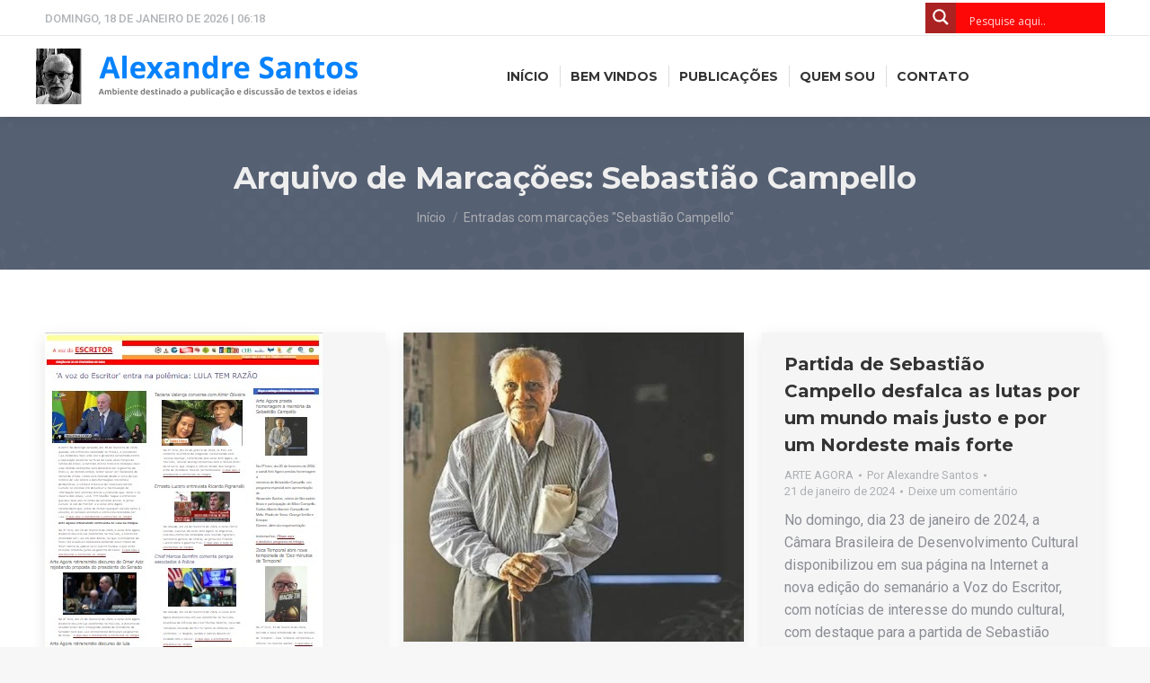

--- FILE ---
content_type: text/html; charset=UTF-8
request_url: https://alexandresanttos.com.br/tag/sebastiao-campello/
body_size: 18704
content:
<!DOCTYPE html>
<!--[if !(IE 6) | !(IE 7) | !(IE 8)  ]><!-->
<html lang="pt-BR" class="no-js">
<!--<![endif]-->
<head>
	<meta charset="UTF-8" />
		<meta name="viewport" content="width=device-width, initial-scale=1, maximum-scale=1, user-scalable=0">
		<meta name="theme-color" content="#fd0707"/>	<link rel="profile" href="https://gmpg.org/xfn/11" />
	        <script type="text/javascript">
            if (/Android|webOS|iPhone|iPad|iPod|BlackBerry|IEMobile|Opera Mini/i.test(navigator.userAgent)) {
                var originalAddEventListener = EventTarget.prototype.addEventListener,
                    oldWidth = window.innerWidth;

                EventTarget.prototype.addEventListener = function (eventName, eventHandler, useCapture) {
                    if (eventName === "resize") {
                        originalAddEventListener.call(this, eventName, function (event) {
                            if (oldWidth === window.innerWidth) {
                                return;
                            }
                            else if (oldWidth !== window.innerWidth) {
                                oldWidth = window.innerWidth;
                            }
                            if (eventHandler.handleEvent) {
                                eventHandler.handleEvent.call(this, event);
                            }
                            else {
                                eventHandler.call(this, event);
                            };
                        }, useCapture);
                    }
                    else {
                        originalAddEventListener.call(this, eventName, eventHandler, useCapture);
                    };
                };
            };
        </script>
		<meta name='robots' content='index, follow, max-image-preview:large, max-snippet:-1, max-video-preview:-1' />

	<!-- This site is optimized with the Yoast SEO plugin v26.3 - https://yoast.com/wordpress/plugins/seo/ -->
	<title>Arquivos Sebastião Campello - Alexandre Santos</title>
	<link rel="canonical" href="https://alexandresanttos.com.br/tag/sebastiao-campello/" />
	<meta property="og:locale" content="pt_BR" />
	<meta property="og:type" content="article" />
	<meta property="og:title" content="Arquivos Sebastião Campello - Alexandre Santos" />
	<meta property="og:url" content="https://alexandresanttos.com.br/tag/sebastiao-campello/" />
	<meta property="og:site_name" content="Alexandre Santos" />
	<meta name="twitter:card" content="summary_large_image" />
	<script type="application/ld+json" class="yoast-schema-graph">{"@context":"https://schema.org","@graph":[{"@type":"CollectionPage","@id":"https://alexandresanttos.com.br/tag/sebastiao-campello/","url":"https://alexandresanttos.com.br/tag/sebastiao-campello/","name":"Arquivos Sebastião Campello - Alexandre Santos","isPartOf":{"@id":"https://alexandresanttos.com.br/#website"},"primaryImageOfPage":{"@id":"https://alexandresanttos.com.br/tag/sebastiao-campello/#primaryimage"},"image":{"@id":"https://alexandresanttos.com.br/tag/sebastiao-campello/#primaryimage"},"thumbnailUrl":"https://alexandresanttos.com.br/wp-content/uploads/2024/02/voz20240225.jpg","breadcrumb":{"@id":"https://alexandresanttos.com.br/tag/sebastiao-campello/#breadcrumb"},"inLanguage":"pt-BR"},{"@type":"ImageObject","inLanguage":"pt-BR","@id":"https://alexandresanttos.com.br/tag/sebastiao-campello/#primaryimage","url":"https://alexandresanttos.com.br/wp-content/uploads/2024/02/voz20240225.jpg","contentUrl":"https://alexandresanttos.com.br/wp-content/uploads/2024/02/voz20240225.jpg","width":309,"height":581},{"@type":"BreadcrumbList","@id":"https://alexandresanttos.com.br/tag/sebastiao-campello/#breadcrumb","itemListElement":[{"@type":"ListItem","position":1,"name":"Início","item":"https://alexandresanttos.com.br/"},{"@type":"ListItem","position":2,"name":"Sebastião Campello"}]},{"@type":"WebSite","@id":"https://alexandresanttos.com.br/#website","url":"https://alexandresanttos.com.br/","name":"Alexandre Santos","description":"Publicação e discussão de textos e ideias","publisher":{"@id":"https://alexandresanttos.com.br/#/schema/person/c7a30d78cf07f86fda95cfb4faae321d"},"potentialAction":[{"@type":"SearchAction","target":{"@type":"EntryPoint","urlTemplate":"https://alexandresanttos.com.br/?s={search_term_string}"},"query-input":{"@type":"PropertyValueSpecification","valueRequired":true,"valueName":"search_term_string"}}],"inLanguage":"pt-BR"},{"@type":["Person","Organization"],"@id":"https://alexandresanttos.com.br/#/schema/person/c7a30d78cf07f86fda95cfb4faae321d","name":"Alexandre Santos","image":{"@type":"ImageObject","inLanguage":"pt-BR","@id":"https://alexandresanttos.com.br/#/schema/person/image/","url":"https://alexandresanttos.com.br/wp-content/uploads/2022/01/cropped-20200406Alexandre-3-scaled-1.jpg","contentUrl":"https://alexandresanttos.com.br/wp-content/uploads/2022/01/cropped-20200406Alexandre-3-scaled-1.jpg","width":990,"height":1235,"caption":"Alexandre Santos"},"logo":{"@id":"https://alexandresanttos.com.br/#/schema/person/image/"},"description":"Alexandre Santos é engenheiro e escritor. Preside a Associação Brasileira de Engenheiros Escritores, presidiu o Clube de Engenharia de Pernambuco e a União Brasileira de Escritores e faz a coordenação nacional da Câmara Brasileira de Desenvolvimento Cultural. Autor premiado com livros publicados no Brasil e no exterior, Alexandre é o editor geral do semanário cultural ‘A voz do escritor’ e diretor-geral do canal ‘Arte Agora’.","sameAs":["https://www.facebook.com/profile.php?id=100023986805165","https://instagram.com/alexandresantos2936","http://linkedin.com/in/alexandre-santos-ajfs-b54636180","https://www.youtube.com/channel/UCxwPjGzu4in4c6W-ny0On5g"]}]}</script>
	<!-- / Yoast SEO plugin. -->


<link rel='dns-prefetch' href='//stats.wp.com' />
<link rel='dns-prefetch' href='//fonts.googleapis.com' />
<link rel='dns-prefetch' href='//widgets.wp.com' />
<link rel='dns-prefetch' href='//s0.wp.com' />
<link rel='dns-prefetch' href='//0.gravatar.com' />
<link rel='dns-prefetch' href='//1.gravatar.com' />
<link rel='dns-prefetch' href='//2.gravatar.com' />
<link rel="alternate" type="application/rss+xml" title="Feed para Alexandre Santos &raquo;" href="https://alexandresanttos.com.br/feed/" />
<link rel="alternate" type="application/rss+xml" title="Feed de comentários para Alexandre Santos &raquo;" href="https://alexandresanttos.com.br/comments/feed/" />
<link rel="alternate" type="application/rss+xml" title="Feed de tag para Alexandre Santos &raquo; Sebastião Campello" href="https://alexandresanttos.com.br/tag/sebastiao-campello/feed/" />
<style id='wp-img-auto-sizes-contain-inline-css' type='text/css'>
img:is([sizes=auto i],[sizes^="auto," i]){contain-intrinsic-size:3000px 1500px}
/*# sourceURL=wp-img-auto-sizes-contain-inline-css */
</style>

<style id='wp-emoji-styles-inline-css' type='text/css'>

	img.wp-smiley, img.emoji {
		display: inline !important;
		border: none !important;
		box-shadow: none !important;
		height: 1em !important;
		width: 1em !important;
		margin: 0 0.07em !important;
		vertical-align: -0.1em !important;
		background: none !important;
		padding: 0 !important;
	}
/*# sourceURL=wp-emoji-styles-inline-css */
</style>
<style id='classic-theme-styles-inline-css' type='text/css'>
/*! This file is auto-generated */
.wp-block-button__link{color:#fff;background-color:#32373c;border-radius:9999px;box-shadow:none;text-decoration:none;padding:calc(.667em + 2px) calc(1.333em + 2px);font-size:1.125em}.wp-block-file__button{background:#32373c;color:#fff;text-decoration:none}
/*# sourceURL=/wp-includes/css/classic-themes.min.css */
</style>
<link rel='stylesheet' id='jetpack_likes-css' href='https://alexandresanttos.com.br/wp-content/plugins/jetpack/modules/likes/style.css?ver=15.2' type='text/css' media='all' />
<link rel='stylesheet' id='wpdreams-asl-basic-css' href='https://alexandresanttos.com.br/wp-content/plugins/ajax-search-lite/css/style.basic.css?ver=4.13.4' type='text/css' media='all' />
<style id='wpdreams-asl-basic-inline-css' type='text/css'>

					div[id*='ajaxsearchlitesettings'].searchsettings .asl_option_inner label {
						font-size: 0px !important;
						color: rgba(0, 0, 0, 0);
					}
					div[id*='ajaxsearchlitesettings'].searchsettings .asl_option_inner label:after {
						font-size: 11px !important;
						position: absolute;
						top: 0;
						left: 0;
						z-index: 1;
					}
					.asl_w_container {
						width: 100%;
						margin: 0px 0px 0px 0px;
						min-width: 200px;
					}
					div[id*='ajaxsearchlite'].asl_m {
						width: 100%;
					}
					div[id*='ajaxsearchliteres'].wpdreams_asl_results div.resdrg span.highlighted {
						font-weight: bold;
						color: rgba(217, 49, 43, 1);
						background-color: rgba(238, 238, 238, 1);
					}
					div[id*='ajaxsearchliteres'].wpdreams_asl_results .results img.asl_image {
						width: 70px;
						height: 70px;
						object-fit: cover;
					}
					div[id*='ajaxsearchlite'].asl_r .results {
						max-height: none;
					}
					div[id*='ajaxsearchlite'].asl_r {
						position: absolute;
					}
				
							.asl_w, .asl_w * {font-family:&quot;Roboto&quot; !important;}
							.asl_m input[type=search]::placeholder{font-family:&quot;Roboto&quot; !important;}
							.asl_m input[type=search]::-webkit-input-placeholder{font-family:&quot;Roboto&quot; !important;}
							.asl_m input[type=search]::-moz-placeholder{font-family:&quot;Roboto&quot; !important;}
							.asl_m input[type=search]:-ms-input-placeholder{font-family:&quot;Roboto&quot; !important;}
						
						.asl_m, .asl_m .probox {
							background-color: rgba(253, 7, 7, 1) !important;
							background-image: none !important;
							-webkit-background-image: none !important;
							-ms-background-image: none !important;
						}
					
						.asl_m .probox svg {
							fill: rgba(255, 255, 255, 1) !important;
						}
						.asl_m .probox .innericon {
							background-color: rgb(170, 34, 34) !important;
							background-image: none !important;
							-webkit-background-image: none !important;
							-ms-background-image: none !important;
						}
					
						.asl_r.asl_w {
							background-color: rgba(253, 7, 7, 1) !important;
							background-image: none !important;
							-webkit-background-image: none !important;
							-ms-background-image: none !important;
						}
					
						.asl_r.asl_w .item {
							background-color: rgba(248, 248, 248, 1) !important;
							background-image: none !important;
							-webkit-background-image: none !important;
							-ms-background-image: none !important;
						}
					
						.asl_s.asl_w {
							background-color: rgba(255, 255, 255, 1) !important;
							background-image: none !important;
							-webkit-background-image: none !important;
							-ms-background-image: none !important;
						}
					
						div.asl_s.asl_w {
							border:1px none rgb(0, 0, 0) !important;border-radius:0px 0px 0px 0px !important;
							box-shadow: none !important;
						}
					
						div.asl_r.asl_w.vertical .results .item::after {
							display: block;
							position: absolute;
							bottom: 0;
							content: '';
							height: 1px;
							width: 100%;
							background: #D8D8D8;
						}
						div.asl_r.asl_w.vertical .results .item.asl_last_item::after {
							display: none;
						}
					 div.asl_r .results .item .asl_content h3 a {
color:#333;font-weight:700;
}

div.asl_r .results .item .asl_content h3 a:hover,  div.asl_r p.showmore a {color:#fd0707;font-weight:700;}
/*# sourceURL=wpdreams-asl-basic-inline-css */
</style>
<link rel='stylesheet' id='wpdreams-asl-instance-css' href='https://alexandresanttos.com.br/wp-content/plugins/ajax-search-lite/css/style-simple-red.css?ver=4.13.4' type='text/css' media='all' />
<link rel='stylesheet' id='dt-web-fonts-css' href='https://fonts.googleapis.com/css?family=Roboto:400,400italic,500,600,700%7CMontserrat:400,600,700' type='text/css' media='all' />
<link rel='stylesheet' id='dt-main-css' href='https://alexandresanttos.com.br/wp-content/themes/lab82-theme/css/main.min.css?ver=910.3.0' type='text/css' media='all' />
<link rel='stylesheet' id='the7-font-css' href='https://alexandresanttos.com.br/wp-content/themes/lab82-theme/fonts/icomoon-the7-font/icomoon-the7-font.min.css?ver=910.3.0' type='text/css' media='all' />
<link rel='stylesheet' id='the7-awesome-fonts-css' href='https://alexandresanttos.com.br/wp-content/themes/lab82-theme/fonts/FontAwesome/css/all.min.css?ver=910.3.0' type='text/css' media='all' />
<link rel='stylesheet' id='the7-custom-scrollbar-css' href='https://alexandresanttos.com.br/wp-content/themes/lab82-theme/lib/custom-scrollbar/custom-scrollbar.min.css?ver=910.3.0' type='text/css' media='all' />
<link rel='stylesheet' id='the7-wpbakery-css' href='https://alexandresanttos.com.br/wp-content/themes/lab82-theme/css/wpbakery.min.css?ver=910.3.0' type='text/css' media='all' />
<link rel='stylesheet' id='the7-css-vars-css' href='https://alexandresanttos.com.br/wp-content/uploads/the7-css/css-vars.css?ver=c2cb76fd393a' type='text/css' media='all' />
<link rel='stylesheet' id='dt-custom-css' href='https://alexandresanttos.com.br/wp-content/uploads/the7-css/custom.css?ver=c2cb76fd393a' type='text/css' media='all' />
<link rel='stylesheet' id='dt-media-css' href='https://alexandresanttos.com.br/wp-content/uploads/the7-css/media.css?ver=c2cb76fd393a' type='text/css' media='all' />
<link rel='stylesheet' id='the7-mega-menu-css' href='https://alexandresanttos.com.br/wp-content/uploads/the7-css/mega-menu.css?ver=c2cb76fd393a' type='text/css' media='all' />
<link rel='stylesheet' id='style-css' href='https://alexandresanttos.com.br/wp-content/themes/lab82-theme-child/style.css?ver=910.3.0' type='text/css' media='all' />
<link rel='stylesheet' id='ultimate-vc-addons-style-min-css' href='https://alexandresanttos.com.br/wp-content/plugins/Ultimate_VC_Addons/assets/min-css/ultimate.min.css?ver=93.19.11' type='text/css' media='all' />
<link rel='stylesheet' id='ultimate-vc-addons-icons-css' href='https://alexandresanttos.com.br/wp-content/plugins/Ultimate_VC_Addons/assets/css/icons.css?ver=93.19.11' type='text/css' media='all' />
<link rel='stylesheet' id='ultimate-vc-addons-vidcons-css' href='https://alexandresanttos.com.br/wp-content/plugins/Ultimate_VC_Addons/assets/fonts/vidcons.css?ver=93.19.11' type='text/css' media='all' />
<script type="text/javascript" src="https://alexandresanttos.com.br/wp-includes/js/jquery/jquery.min.js?ver=3.7.1" id="jquery-core-js"></script>
<script type="text/javascript" src="https://alexandresanttos.com.br/wp-includes/js/jquery/jquery-migrate.min.js?ver=3.4.1" id="jquery-migrate-js"></script>
<script type="text/javascript" id="dt-above-fold-js-extra">
/* <![CDATA[ */
var dtLocal = {"themeUrl":"https://alexandresanttos.com.br/wp-content/themes/lab82-theme","passText":"Para ver esse post protegido, insira a senha abaixo:","moreButtonText":{"loading":"Carregando...","loadMore":"Veja mais"},"postID":"6051","ajaxurl":"https://alexandresanttos.com.br/wp-admin/admin-ajax.php","REST":{"baseUrl":"https://alexandresanttos.com.br/wp-json/the7/v1","endpoints":{"sendMail":"/send-mail"}},"contactMessages":{"required":"One or more fields have an error. Please check and try again.","terms":"Please accept the privacy policy.","fillTheCaptchaError":"Preencha o captcha"},"captchaSiteKey":"","ajaxNonce":"150460da61","pageData":{"type":"archive","template":"archive","layout":"masonry"},"themeSettings":{"smoothScroll":"off","lazyLoading":false,"accentColor":{"mode":"solid","color":"#fd0707"},"desktopHeader":{"height":90},"ToggleCaptionEnabled":"disabled","ToggleCaption":"Navigation","floatingHeader":{"showAfter":94,"showMenu":true,"height":60,"logo":{"showLogo":true,"html":"\u003Cimg class=\" preload-me\" src=\"https://alexandresanttos.com.br/wp-content/uploads/2022/04/blog-alexandre-santos-brand-float.png\" srcset=\"https://alexandresanttos.com.br/wp-content/uploads/2022/04/blog-alexandre-santos-brand-float.png 280w\" width=\"280\" height=\"50\"   sizes=\"280px\" alt=\"Alexandre Santos\" /\u003E","url":"http://alexandresanttos.com.br/"}},"topLine":{"floatingTopLine":{"logo":{"showLogo":false,"html":""}}},"mobileHeader":{"firstSwitchPoint":992,"secondSwitchPoint":778,"firstSwitchPointHeight":60,"secondSwitchPointHeight":60,"mobileToggleCaptionEnabled":"disabled","mobileToggleCaption":"Menu"},"stickyMobileHeaderFirstSwitch":{"logo":{"html":"\u003Cimg class=\" preload-me\" src=\"https://alexandresanttos.com.br/wp-content/uploads/2022/04/blog-alexandre-santos-brand-mobile.png\" srcset=\"https://alexandresanttos.com.br/wp-content/uploads/2022/04/blog-alexandre-santos-brand-mobile.png 224w\" width=\"224\" height=\"40\"   sizes=\"224px\" alt=\"Alexandre Santos\" /\u003E"}},"stickyMobileHeaderSecondSwitch":{"logo":{"html":"\u003Cimg class=\" preload-me\" src=\"https://alexandresanttos.com.br/wp-content/uploads/2022/04/blog-alexandre-santos-brand-mobile.png\" srcset=\"https://alexandresanttos.com.br/wp-content/uploads/2022/04/blog-alexandre-santos-brand-mobile.png 224w\" width=\"224\" height=\"40\"   sizes=\"224px\" alt=\"Alexandre Santos\" /\u003E"}},"content":{"textColor":"#8b8d94","headerColor":"#333333"},"sidebar":{"switchPoint":992},"boxedWidth":"1280px","stripes":{"stripe1":{"textColor":"#787d85","headerColor":"#3b3f4a"},"stripe2":{"textColor":"#8b9199","headerColor":"#ffffff"},"stripe3":{"textColor":"#ffffff","headerColor":"#ffffff"}}},"VCMobileScreenWidth":"768"};
var dtShare = {"shareButtonText":{"facebook":"Facebook","twitter":"Tweet","pinterest":"Pin it","linkedin":"Linkedin","whatsapp":"Share on Whatsapp"},"overlayOpacity":"85"};
//# sourceURL=dt-above-fold-js-extra
/* ]]> */
</script>
<script type="text/javascript" src="https://alexandresanttos.com.br/wp-content/themes/lab82-theme/js/above-the-fold.min.js?ver=910.3.0" id="dt-above-fold-js"></script>
<script type="text/javascript" src="https://alexandresanttos.com.br/wp-content/plugins/Ultimate_VC_Addons/assets/min-js/modernizr-custom.min.js?ver=93.19.11" id="ultimate-vc-addons-modernizr-js"></script>
<script type="text/javascript" src="https://alexandresanttos.com.br/wp-content/plugins/Ultimate_VC_Addons/assets/min-js/jquery-ui.min.js?ver=93.19.11" id="jquery_ui-js"></script>
<script type="text/javascript" src="https://alexandresanttos.com.br/wp-includes/js/jquery/ui/core.min.js?ver=1.13.3" id="jquery-ui-core-js"></script>
<script type="text/javascript" src="https://alexandresanttos.com.br/wp-includes/js/jquery/ui/mouse.min.js?ver=1.13.3" id="jquery-ui-mouse-js"></script>
<script type="text/javascript" src="https://alexandresanttos.com.br/wp-includes/js/jquery/ui/slider.min.js?ver=1.13.3" id="jquery-ui-slider-js"></script>
<script type="text/javascript" src="https://alexandresanttos.com.br/wp-content/plugins/Ultimate_VC_Addons/assets/min-js/jquery-ui-labeledslider.min.js?ver=93.19.11" id="ultimate-vc-addons_range_tick-js"></script>
<script type="text/javascript" src="https://alexandresanttos.com.br/wp-content/plugins/Ultimate_VC_Addons/assets/min-js/ultimate.min.js?ver=93.19.11" id="ultimate-vc-addons-script-js"></script>
<script type="text/javascript" src="https://alexandresanttos.com.br/wp-content/plugins/Ultimate_VC_Addons/assets/min-js/modal-all.min.js?ver=93.19.11" id="ultimate-vc-addons-modal-all-js"></script>
<script type="text/javascript" src="https://alexandresanttos.com.br/wp-content/plugins/Ultimate_VC_Addons/assets/min-js/jparallax.min.js?ver=93.19.11" id="ultimate-vc-addons-jquery.shake-js"></script>
<script type="text/javascript" src="https://alexandresanttos.com.br/wp-content/plugins/Ultimate_VC_Addons/assets/min-js/vhparallax.min.js?ver=93.19.11" id="ultimate-vc-addons-jquery.vhparallax-js"></script>
<script type="text/javascript" src="https://alexandresanttos.com.br/wp-content/plugins/Ultimate_VC_Addons/assets/min-js/ultimate_bg.min.js?ver=93.19.11" id="ultimate-vc-addons-row-bg-js"></script>
<script type="text/javascript" src="https://alexandresanttos.com.br/wp-content/plugins/Ultimate_VC_Addons/assets/min-js/mb-YTPlayer.min.js?ver=93.19.11" id="ultimate-vc-addons-jquery.ytplayer-js"></script>
<link rel="https://api.w.org/" href="https://alexandresanttos.com.br/wp-json/" /><link rel="alternate" title="JSON" type="application/json" href="https://alexandresanttos.com.br/wp-json/wp/v2/tags/272" /><link rel="EditURI" type="application/rsd+xml" title="RSD" href="https://alexandresanttos.com.br/xmlrpc.php?rsd" />

	<style>img#wpstats{display:none}</style>
						<link rel="preconnect" href="https://fonts.gstatic.com" crossorigin />
				<link rel="preload" as="style" href="//fonts.googleapis.com/css?family=Open+Sans&display=swap" />
								<link rel="stylesheet" href="//fonts.googleapis.com/css?family=Open+Sans&display=swap" media="all" />
				<meta name="generator" content="Powered by WPBakery Page Builder - drag and drop page builder for WordPress."/>
<meta name="generator" content="Powered by Slider Revolution 96.5.12 - responsive, Mobile-Friendly Slider Plugin for WordPress with comfortable drag and drop interface." />
<link rel="icon" href="https://alexandresanttos.com.br/wp-content/uploads/2022/03/blog-alexandre-santos-favicon-16.png" type="image/png" sizes="16x16"/><link rel="icon" href="https://alexandresanttos.com.br/wp-content/uploads/2022/03/blog-alexandre-santos-favicon-32.png" type="image/png" sizes="32x32"/><script>function setREVStartSize(e){
			//window.requestAnimationFrame(function() {
				window.RSIW = window.RSIW===undefined ? window.innerWidth : window.RSIW;
				window.RSIH = window.RSIH===undefined ? window.innerHeight : window.RSIH;
				try {
					var pw = document.getElementById(e.c).parentNode.offsetWidth,
						newh;
					pw = pw===0 || isNaN(pw) ? window.RSIW : pw;
					e.tabw = e.tabw===undefined ? 0 : parseInt(e.tabw);
					e.thumbw = e.thumbw===undefined ? 0 : parseInt(e.thumbw);
					e.tabh = e.tabh===undefined ? 0 : parseInt(e.tabh);
					e.thumbh = e.thumbh===undefined ? 0 : parseInt(e.thumbh);
					e.tabhide = e.tabhide===undefined ? 0 : parseInt(e.tabhide);
					e.thumbhide = e.thumbhide===undefined ? 0 : parseInt(e.thumbhide);
					e.mh = e.mh===undefined || e.mh=="" || e.mh==="auto" ? 0 : parseInt(e.mh,0);
					if(e.layout==="fullscreen" || e.l==="fullscreen")
						newh = Math.max(e.mh,window.RSIH);
					else{
						e.gw = Array.isArray(e.gw) ? e.gw : [e.gw];
						for (var i in e.rl) if (e.gw[i]===undefined || e.gw[i]===0) e.gw[i] = e.gw[i-1];
						e.gh = e.el===undefined || e.el==="" || (Array.isArray(e.el) && e.el.length==0)? e.gh : e.el;
						e.gh = Array.isArray(e.gh) ? e.gh : [e.gh];
						for (var i in e.rl) if (e.gh[i]===undefined || e.gh[i]===0) e.gh[i] = e.gh[i-1];
											
						var nl = new Array(e.rl.length),
							ix = 0,
							sl;
						e.tabw = e.tabhide>=pw ? 0 : e.tabw;
						e.thumbw = e.thumbhide>=pw ? 0 : e.thumbw;
						e.tabh = e.tabhide>=pw ? 0 : e.tabh;
						e.thumbh = e.thumbhide>=pw ? 0 : e.thumbh;
						for (var i in e.rl) nl[i] = e.rl[i]<window.RSIW ? 0 : e.rl[i];
						sl = nl[0];
						for (var i in nl) if (sl>nl[i] && nl[i]>0) { sl = nl[i]; ix=i;}
						var m = pw>(e.gw[ix]+e.tabw+e.thumbw) ? 1 : (pw-(e.tabw+e.thumbw)) / (e.gw[ix]);
						newh =  (e.gh[ix] * m) + (e.tabh + e.thumbh);
					}
					var el = document.getElementById(e.c);
					if (el!==null && el) el.style.height = newh+"px";
					el = document.getElementById(e.c+"_wrapper");
					if (el!==null && el) {
						el.style.height = newh+"px";
						el.style.display = "block";
					}
				} catch(e){
					console.log("Failure at Presize of Slider:" + e)
				}
			//});
		  };</script>
<noscript><style> .wpb_animate_when_almost_visible { opacity: 1; }</style></noscript><!-- Global site tag (gtag.js) - Google Analytics -->
<script async src="https://www.googletagmanager.com/gtag/js?id=G-2V3P4TC76D"></script>
<script>
  window.dataLayer = window.dataLayer || [];
  function gtag(){dataLayer.push(arguments);}
  gtag('js', new Date());

  gtag('config', 'G-2V3P4TC76D');
</script><style id='the7-custom-inline-css' type='text/css'>
@import url('https://fonts.googleapis.com/css2?family=Dancing+Script&display=swap');

/**/
@import url('https://fonts.googleapis.com/css2?family=Licorice&display=swap');

.vc_btn3.vc_btn3-color-primary, .vc_btn3.vc_btn3-color-primary.vc_btn3-style-flat {background:#013d7a!important;}
.vc_btn3-color-primary:hover {opacity:0.8;}

.home .widget_nav_menu a:hover {color:#fff;opacity:0.8;}

/*HOME*/

.fraseHome {/*font-family: 'Dancing Script', cursive;*/font-family: 'Licorice', cursive;font-size:34px;color:#eee;text-align: center;}

.menu-categorias-container ul, .menu-alternativo-home-container ul {display:flex!important; flex-direction: row; justify-content: space-between; margin-left: 40px!important;}
.menu-categorias-container li, .menu-alternativo-home-container li {display:contents;}
.menu-categorias-container li a, .menu-alternativo-home-container li a {color:#fff;text-transform:uppercase;font-weight:700;
font-family:'Montserrat';font-size:14px;}
.menu-categorias-container li a:hover, .menu-alternativo-home-container li a:hover {text-decoration:none!important;}

div.asl_m .probox .promagnifier .innericon{margin-top:-19px}
div.asl_w .probox .promagnifier .innericon svg {margin-top:-16px}

/*SINGLE POST*/
.single .post:not(.type-event) .post-thumbnail {
max-width: 40%;width: 40%;float: left;margin-right:50px;}

.single-post .entry-meta {display:none;}

/*CONTATO*/
.contatos {font-size:16px;}
.contatos a {display:block;}
.contatos i {font-size:24px;}
.sidebar-contato {border-left:1px solid #e8e8e8;}

/*FOOTER*/
.about-logo {text-align: center;/*background:#777*/}
.about-logo img {border-radius:50%;height:150px;width:150px;object-fit: cover;border:3px solid #777;}

.socialFooter i, .socialContato i {font-size:32px; color:#8b8d94;}
.socialFooter, .socialContato {display: flex;justify-content: space-between;}
.socialFooter {margin-top:20px;}
.socialContato {margin-top:5px;}
.socialContato i:hover {color:#fd0707;}
.socialFooter i:hover {opacity:0.8;}

/*FORM*/
div.wpforms-container-full .wpforms-form .wpforms-field {padding: 5px 0!important;}
div.wpforms-container-full .wpforms-form textarea.wpforms-field-large {height:120px!important;}

/*PUBLICAÇÕES*/
.publicacoesAlSa {text-align:center;}
.publicacoesAlSa h3 a, .publicacoesAlSa a {color:#fd0707;}

.publicacoesAlSa ul {display: inline-block;column-count:3;width:825px;margin:0;}
.publicacoesAlSa li {/*max-width: 33%;*/list-style: none;}
.publicacoesAlSa li img {max-width: 100%;height: auto;}
.publicacoesAlSa li a img {border:1px solid #fd0707;}
.publicacoesAlSa li a img:hover {opacity: 0.8;}

.bg-publicacoes .upb_row_bg {background:#fff!important;}

#ajaxsearchlite1 .probox .proinput input, div.asl_w .probox .proinput input {
	margin-top:-14px!important}


/*MOBILE*/
@media only screen and (max-width: 731px) {
    .menu-categorias-container ul, .menu-alternativo-home-container ul {display:block!important;margin-left:0!important;}
    .menu-categorias-container li, .menu-alternativo-home-container li {display:block!important;padding:0!important;text-align:center;}
    .menu-categorias-container li a, .menu-alternativo-home-container li a {min-width:100%!important;}
    
    .fraseHome {line-height:40px;}
    
    #rev_slider_2_1_wrapper .zeus.tparrows, #rev_slider_3_1_wrapper .zeus.tparrows {display:none!important;}
    #rev_slider_2_1_wrapper .ares.tp-bullets {top:120%!important;}
    #rev_slider_3_1_wrapper .ares.tp-bullets {top:110%!important;}
    .rs-layer img {height: auto!important;width:130px!important;margin-top: 0!important;/*margin-left: 20px!important;*/}
    .rs-layer:not(.rs-wtbindex), .rs-layer:not(.rs-wtbindex){box-shadow:none!important;}
    rs-mask-wrap h3 {font-size:13px!important;margin-left:20px!important;}
    
    rs-mask-wrap span {font-size:9px!important;line-height:10px!important;/*display:none!important;*/}
    rs-mask-wrap p {margin-top:20px!important;font-size: 8px!important;}
    .img-slide-home {margin-left:30px;}
    .img-slide-publicacoes {margin-left:-40px!important;}
}
/*-------*/
.lista-propostas ol {margin:0 0 10px 0;}
.lista-propostas .standard-arrow li:before, .standard-number-list li:before, .standard-number-list.list-divider li:first-child:before {font-size:14px; font-weight:600;}

.pods-pagination-advanced {text-align:center;width:100%;display:block;margin-top:20px;}
.pods-pagination-advanced a {margin:0 10px 0 10px;}

.header-internas {border-bottom:3px solid #cc3300;}
.header-internas h2, .header-internas h3, .header-internas h4, .header-internas p {color:#fff;}


.sub-nav .menu-item i.fa,
.sub-nav .menu-item i.fas,
.sub-nav .menu-item i.far,
.sub-nav .menu-item i.fab {
	text-align: center;
	width: 1.25em;
}
</style>
<style id='global-styles-inline-css' type='text/css'>
:root{--wp--preset--aspect-ratio--square: 1;--wp--preset--aspect-ratio--4-3: 4/3;--wp--preset--aspect-ratio--3-4: 3/4;--wp--preset--aspect-ratio--3-2: 3/2;--wp--preset--aspect-ratio--2-3: 2/3;--wp--preset--aspect-ratio--16-9: 16/9;--wp--preset--aspect-ratio--9-16: 9/16;--wp--preset--color--black: #000000;--wp--preset--color--cyan-bluish-gray: #abb8c3;--wp--preset--color--white: #FFF;--wp--preset--color--pale-pink: #f78da7;--wp--preset--color--vivid-red: #cf2e2e;--wp--preset--color--luminous-vivid-orange: #ff6900;--wp--preset--color--luminous-vivid-amber: #fcb900;--wp--preset--color--light-green-cyan: #7bdcb5;--wp--preset--color--vivid-green-cyan: #00d084;--wp--preset--color--pale-cyan-blue: #8ed1fc;--wp--preset--color--vivid-cyan-blue: #0693e3;--wp--preset--color--vivid-purple: #9b51e0;--wp--preset--color--accent: #fd0707;--wp--preset--color--dark-gray: #111;--wp--preset--color--light-gray: #767676;--wp--preset--gradient--vivid-cyan-blue-to-vivid-purple: linear-gradient(135deg,rgb(6,147,227) 0%,rgb(155,81,224) 100%);--wp--preset--gradient--light-green-cyan-to-vivid-green-cyan: linear-gradient(135deg,rgb(122,220,180) 0%,rgb(0,208,130) 100%);--wp--preset--gradient--luminous-vivid-amber-to-luminous-vivid-orange: linear-gradient(135deg,rgb(252,185,0) 0%,rgb(255,105,0) 100%);--wp--preset--gradient--luminous-vivid-orange-to-vivid-red: linear-gradient(135deg,rgb(255,105,0) 0%,rgb(207,46,46) 100%);--wp--preset--gradient--very-light-gray-to-cyan-bluish-gray: linear-gradient(135deg,rgb(238,238,238) 0%,rgb(169,184,195) 100%);--wp--preset--gradient--cool-to-warm-spectrum: linear-gradient(135deg,rgb(74,234,220) 0%,rgb(151,120,209) 20%,rgb(207,42,186) 40%,rgb(238,44,130) 60%,rgb(251,105,98) 80%,rgb(254,248,76) 100%);--wp--preset--gradient--blush-light-purple: linear-gradient(135deg,rgb(255,206,236) 0%,rgb(152,150,240) 100%);--wp--preset--gradient--blush-bordeaux: linear-gradient(135deg,rgb(254,205,165) 0%,rgb(254,45,45) 50%,rgb(107,0,62) 100%);--wp--preset--gradient--luminous-dusk: linear-gradient(135deg,rgb(255,203,112) 0%,rgb(199,81,192) 50%,rgb(65,88,208) 100%);--wp--preset--gradient--pale-ocean: linear-gradient(135deg,rgb(255,245,203) 0%,rgb(182,227,212) 50%,rgb(51,167,181) 100%);--wp--preset--gradient--electric-grass: linear-gradient(135deg,rgb(202,248,128) 0%,rgb(113,206,126) 100%);--wp--preset--gradient--midnight: linear-gradient(135deg,rgb(2,3,129) 0%,rgb(40,116,252) 100%);--wp--preset--font-size--small: 13px;--wp--preset--font-size--medium: 20px;--wp--preset--font-size--large: 36px;--wp--preset--font-size--x-large: 42px;--wp--preset--spacing--20: 0.44rem;--wp--preset--spacing--30: 0.67rem;--wp--preset--spacing--40: 1rem;--wp--preset--spacing--50: 1.5rem;--wp--preset--spacing--60: 2.25rem;--wp--preset--spacing--70: 3.38rem;--wp--preset--spacing--80: 5.06rem;--wp--preset--shadow--natural: 6px 6px 9px rgba(0, 0, 0, 0.2);--wp--preset--shadow--deep: 12px 12px 50px rgba(0, 0, 0, 0.4);--wp--preset--shadow--sharp: 6px 6px 0px rgba(0, 0, 0, 0.2);--wp--preset--shadow--outlined: 6px 6px 0px -3px rgb(255, 255, 255), 6px 6px rgb(0, 0, 0);--wp--preset--shadow--crisp: 6px 6px 0px rgb(0, 0, 0);}:where(.is-layout-flex){gap: 0.5em;}:where(.is-layout-grid){gap: 0.5em;}body .is-layout-flex{display: flex;}.is-layout-flex{flex-wrap: wrap;align-items: center;}.is-layout-flex > :is(*, div){margin: 0;}body .is-layout-grid{display: grid;}.is-layout-grid > :is(*, div){margin: 0;}:where(.wp-block-columns.is-layout-flex){gap: 2em;}:where(.wp-block-columns.is-layout-grid){gap: 2em;}:where(.wp-block-post-template.is-layout-flex){gap: 1.25em;}:where(.wp-block-post-template.is-layout-grid){gap: 1.25em;}.has-black-color{color: var(--wp--preset--color--black) !important;}.has-cyan-bluish-gray-color{color: var(--wp--preset--color--cyan-bluish-gray) !important;}.has-white-color{color: var(--wp--preset--color--white) !important;}.has-pale-pink-color{color: var(--wp--preset--color--pale-pink) !important;}.has-vivid-red-color{color: var(--wp--preset--color--vivid-red) !important;}.has-luminous-vivid-orange-color{color: var(--wp--preset--color--luminous-vivid-orange) !important;}.has-luminous-vivid-amber-color{color: var(--wp--preset--color--luminous-vivid-amber) !important;}.has-light-green-cyan-color{color: var(--wp--preset--color--light-green-cyan) !important;}.has-vivid-green-cyan-color{color: var(--wp--preset--color--vivid-green-cyan) !important;}.has-pale-cyan-blue-color{color: var(--wp--preset--color--pale-cyan-blue) !important;}.has-vivid-cyan-blue-color{color: var(--wp--preset--color--vivid-cyan-blue) !important;}.has-vivid-purple-color{color: var(--wp--preset--color--vivid-purple) !important;}.has-black-background-color{background-color: var(--wp--preset--color--black) !important;}.has-cyan-bluish-gray-background-color{background-color: var(--wp--preset--color--cyan-bluish-gray) !important;}.has-white-background-color{background-color: var(--wp--preset--color--white) !important;}.has-pale-pink-background-color{background-color: var(--wp--preset--color--pale-pink) !important;}.has-vivid-red-background-color{background-color: var(--wp--preset--color--vivid-red) !important;}.has-luminous-vivid-orange-background-color{background-color: var(--wp--preset--color--luminous-vivid-orange) !important;}.has-luminous-vivid-amber-background-color{background-color: var(--wp--preset--color--luminous-vivid-amber) !important;}.has-light-green-cyan-background-color{background-color: var(--wp--preset--color--light-green-cyan) !important;}.has-vivid-green-cyan-background-color{background-color: var(--wp--preset--color--vivid-green-cyan) !important;}.has-pale-cyan-blue-background-color{background-color: var(--wp--preset--color--pale-cyan-blue) !important;}.has-vivid-cyan-blue-background-color{background-color: var(--wp--preset--color--vivid-cyan-blue) !important;}.has-vivid-purple-background-color{background-color: var(--wp--preset--color--vivid-purple) !important;}.has-black-border-color{border-color: var(--wp--preset--color--black) !important;}.has-cyan-bluish-gray-border-color{border-color: var(--wp--preset--color--cyan-bluish-gray) !important;}.has-white-border-color{border-color: var(--wp--preset--color--white) !important;}.has-pale-pink-border-color{border-color: var(--wp--preset--color--pale-pink) !important;}.has-vivid-red-border-color{border-color: var(--wp--preset--color--vivid-red) !important;}.has-luminous-vivid-orange-border-color{border-color: var(--wp--preset--color--luminous-vivid-orange) !important;}.has-luminous-vivid-amber-border-color{border-color: var(--wp--preset--color--luminous-vivid-amber) !important;}.has-light-green-cyan-border-color{border-color: var(--wp--preset--color--light-green-cyan) !important;}.has-vivid-green-cyan-border-color{border-color: var(--wp--preset--color--vivid-green-cyan) !important;}.has-pale-cyan-blue-border-color{border-color: var(--wp--preset--color--pale-cyan-blue) !important;}.has-vivid-cyan-blue-border-color{border-color: var(--wp--preset--color--vivid-cyan-blue) !important;}.has-vivid-purple-border-color{border-color: var(--wp--preset--color--vivid-purple) !important;}.has-vivid-cyan-blue-to-vivid-purple-gradient-background{background: var(--wp--preset--gradient--vivid-cyan-blue-to-vivid-purple) !important;}.has-light-green-cyan-to-vivid-green-cyan-gradient-background{background: var(--wp--preset--gradient--light-green-cyan-to-vivid-green-cyan) !important;}.has-luminous-vivid-amber-to-luminous-vivid-orange-gradient-background{background: var(--wp--preset--gradient--luminous-vivid-amber-to-luminous-vivid-orange) !important;}.has-luminous-vivid-orange-to-vivid-red-gradient-background{background: var(--wp--preset--gradient--luminous-vivid-orange-to-vivid-red) !important;}.has-very-light-gray-to-cyan-bluish-gray-gradient-background{background: var(--wp--preset--gradient--very-light-gray-to-cyan-bluish-gray) !important;}.has-cool-to-warm-spectrum-gradient-background{background: var(--wp--preset--gradient--cool-to-warm-spectrum) !important;}.has-blush-light-purple-gradient-background{background: var(--wp--preset--gradient--blush-light-purple) !important;}.has-blush-bordeaux-gradient-background{background: var(--wp--preset--gradient--blush-bordeaux) !important;}.has-luminous-dusk-gradient-background{background: var(--wp--preset--gradient--luminous-dusk) !important;}.has-pale-ocean-gradient-background{background: var(--wp--preset--gradient--pale-ocean) !important;}.has-electric-grass-gradient-background{background: var(--wp--preset--gradient--electric-grass) !important;}.has-midnight-gradient-background{background: var(--wp--preset--gradient--midnight) !important;}.has-small-font-size{font-size: var(--wp--preset--font-size--small) !important;}.has-medium-font-size{font-size: var(--wp--preset--font-size--medium) !important;}.has-large-font-size{font-size: var(--wp--preset--font-size--large) !important;}.has-x-large-font-size{font-size: var(--wp--preset--font-size--x-large) !important;}
/*# sourceURL=global-styles-inline-css */
</style>
<link rel='stylesheet' id='rs-plugin-settings-css' href='https://alexandresanttos.com.br/wp-content/plugins/revslider/public/assets/css/rs6.css?ver=96.5.12' type='text/css' media='all' />
<style id='rs-plugin-settings-inline-css' type='text/css'>
#rs-demo-id {}
/*# sourceURL=rs-plugin-settings-inline-css */
</style>
</head>
<body id="the7-body" class="archive tag tag-sebastiao-campello tag-272 wp-embed-responsive wp-theme-lab82-theme wp-child-theme-lab82-theme-child layout-masonry description-under-image dt-responsive-on right-mobile-menu-close-icon ouside-menu-close-icon mobile-hamburger-close-bg-enable mobile-hamburger-close-bg-hover-enable  fade-big-mobile-menu-close-icon fade-medium-menu-close-icon srcset-enabled btn-flat custom-btn-color custom-btn-hover-color shadow-element-decoration phantom-slide phantom-shadow-decoration phantom-custom-logo-on sticky-mobile-header top-header first-switch-logo-left first-switch-menu-right second-switch-logo-left second-switch-menu-right right-mobile-menu layzr-loading-on popup-message-style dt-fa-compatibility the7-ver-910.3.0 wpb-js-composer js-comp-ver-96.8.0 vc_responsive">
<!-- The7 910.3.0 -->

<div id="page" >
	<a class="skip-link screen-reader-text" href="#content">Pular para o conteúdo</a>

<div class="masthead inline-header center widgets full-height dividers shadow-decoration shadow-mobile-header-decoration animate-color-mobile-menu-icon dt-parent-menu-clickable show-sub-menu-on-hover show-device-logo show-mobile-logo"  role="banner">

	<div class="top-bar full-width-line top-bar-line-hide">
	<div class="top-bar-bg" ></div>
	<div class="left-widgets mini-widgets"><div class="text-area show-on-desktop near-logo-first-switch in-menu-second-switch"><p><span style="text-transform:uppercase">domingo, 18 de janeiro de 2026 | 06:18</span></p>
</div></div><div class="right-widgets mini-widgets"><div class="text-area show-on-desktop near-logo-first-switch in-menu-second-switch"><div class="asl_w_container asl_w_container_1" data-id="1" data-instance="1">
<div id='ajaxsearchlite1'
		data-id="1"
		data-instance="1"
		class="asl_w asl_m asl_m_1 asl_m_1_1"></p>
<div class="probox">
<div class='prosettings' style='display:none;' data-opened=0>
<div class='innericon'>
			<svg version="1.1" xmlns="http://www.w3.org/2000/svg" xmlns:xlink="http://www.w3.org/1999/xlink" x="0px" y="0px" width="22" height="22" viewBox="0 0 512 512" enable-background="new 0 0 512 512" xml:space="preserve">
					<polygon transform = "rotate(90 256 256)" points="142.332,104.886 197.48,50 402.5,256 197.48,462 142.332,407.113 292.727,256 "/>
				</svg>
		</div>
</p></div>
<div class='proinput'>
<form role="search" action='#' autocomplete="off"
				aria-label="Search form"><br />
			<input aria-label="Search input"
					type='search' class='orig'
					tabindex="0"
					name='phrase'
					placeholder='Pesquise aqui..'
					value=''
					autocomplete="off"/><br />
			<input aria-label="Search autocomplete input"
					type='text'
					class='autocomplete'
					tabindex="-1"
					name='phrase'
					value=''
					autocomplete="off" disabled/><br />
			<input type='submit' value="Start search" style='width:0; height: 0; visibility: hidden;'><br />
		</form>
</p></div>
<p>	<button class='promagnifier' tabindex="0" aria-label="Search magnifier button"><br />
				<span class='innericon' style="display:block;"><br />
			<svg version="1.1" xmlns="http://www.w3.org/2000/svg" xmlns:xlink="http://www.w3.org/1999/xlink" x="0px" y="0px" width="22" height="22" viewBox="0 0 512 512" enable-background="new 0 0 512 512" xml:space="preserve">
					<path d="M460.355,421.59L353.844,315.078c20.041-27.553,31.885-61.437,31.885-98.037
						C385.729,124.934,310.793,50,218.686,50C126.58,50,51.645,124.934,51.645,217.041c0,92.106,74.936,167.041,167.041,167.041
						c34.912,0,67.352-10.773,94.184-29.158L419.945,462L460.355,421.59z M100.631,217.041c0-65.096,52.959-118.056,118.055-118.056
						c65.098,0,118.057,52.959,118.057,118.056c0,65.096-52.959,118.056-118.057,118.056C153.59,335.097,100.631,282.137,100.631,217.041
						z"/>
				</svg><br />
		</span><br />
	</button></p>
<div class='proloading'>
<div class="asl_loader">
<div class="asl_loader-inner asl_simple-circle"></div>
</div></div>
<div class='proclose'>
			<svg version="1.1" xmlns="http://www.w3.org/2000/svg" xmlns:xlink="http://www.w3.org/1999/xlink" x="0px"
				y="0px"
				width="12" height="12" viewBox="0 0 512 512" enable-background="new 0 0 512 512"
				xml:space="preserve">
				<polygon points="438.393,374.595 319.757,255.977 438.378,137.348 374.595,73.607 255.995,192.225 137.375,73.622 73.607,137.352 192.246,255.983 73.622,374.625 137.352,438.393 256.002,319.734 374.652,438.378 "/>
			</svg>
		</div>
</div></div>
<div class='asl_data_container' style="display:none !important;">
<div class="asl_init_data wpdreams_asl_data_ct"
	style="display:none !important;"
	id="asl_init_id_1"
	data-asl-id="1"
	data-asl-instance="1"
	data-settings="{&quot;homeurl&quot;:&quot;https:\/\/alexandresanttos.com.br\/&quot;,&quot;resultstype&quot;:&quot;vertical&quot;,&quot;resultsposition&quot;:&quot;hover&quot;,&quot;itemscount&quot;:4,&quot;charcount&quot;:3,&quot;highlight&quot;:false,&quot;highlightWholewords&quot;:true,&quot;singleHighlight&quot;:false,&quot;scrollToResults&quot;:{&quot;enabled&quot;:false,&quot;offset&quot;:0},&quot;resultareaclickable&quot;:1,&quot;autocomplete&quot;:{&quot;enabled&quot;:false,&quot;lang&quot;:&quot;pt&quot;,&quot;trigger_charcount&quot;:0},&quot;mobile&quot;:{&quot;menu_selector&quot;:&quot;#menu-toggle&quot;},&quot;trigger&quot;:{&quot;click&quot;:&quot;results_page&quot;,&quot;click_location&quot;:&quot;same&quot;,&quot;update_href&quot;:false,&quot;return&quot;:&quot;results_page&quot;,&quot;return_location&quot;:&quot;same&quot;,&quot;facet&quot;:true,&quot;type&quot;:true,&quot;redirect_url&quot;:&quot;?s={phrase}&quot;,&quot;delay&quot;:300},&quot;animations&quot;:{&quot;pc&quot;:{&quot;settings&quot;:{&quot;anim&quot;:&quot;fadedrop&quot;,&quot;dur&quot;:300},&quot;results&quot;:{&quot;anim&quot;:&quot;fadedrop&quot;,&quot;dur&quot;:300},&quot;items&quot;:&quot;voidanim&quot;},&quot;mob&quot;:{&quot;settings&quot;:{&quot;anim&quot;:&quot;fadedrop&quot;,&quot;dur&quot;:300},&quot;results&quot;:{&quot;anim&quot;:&quot;fadedrop&quot;,&quot;dur&quot;:300},&quot;items&quot;:&quot;voidanim&quot;}},&quot;autop&quot;:{&quot;state&quot;:true,&quot;phrase&quot;:&quot;&quot;,&quot;count&quot;:&quot;1&quot;},&quot;resPage&quot;:{&quot;useAjax&quot;:false,&quot;selector&quot;:&quot;#main&quot;,&quot;trigger_type&quot;:true,&quot;trigger_facet&quot;:true,&quot;trigger_magnifier&quot;:false,&quot;trigger_return&quot;:false},&quot;resultsSnapTo&quot;:&quot;left&quot;,&quot;results&quot;:{&quot;width&quot;:&quot;auto&quot;,&quot;width_tablet&quot;:&quot;auto&quot;,&quot;width_phone&quot;:&quot;auto&quot;},&quot;settingsimagepos&quot;:&quot;right&quot;,&quot;closeOnDocClick&quot;:true,&quot;overridewpdefault&quot;:false,&quot;override_method&quot;:&quot;get&quot;}"></div>
<div id="asl_hidden_data">
		<svg style="position:absolute" height="0" width="0">
			<filter id="aslblur">
				<feGaussianBlur in="SourceGraphic" stdDeviation="4"/>
			</filter>
		</svg><br />
		<svg style="position:absolute" height="0" width="0">
			<filter id="no_aslblur"></filter>
		</svg>
	</div>
</p></div>
<div id='ajaxsearchliteres1'
	class='vertical wpdreams_asl_results asl_w asl_r asl_r_1 asl_r_1_1'></p>
<div class="results">
<div class="resdrg">
		</div>
</p></div>
<p class='showmore'>
			<span>Mais resultados...</span>
		</p>
</div>
<div id='__original__ajaxsearchlitesettings1'
		data-id="1"
		class="searchsettings wpdreams_asl_settings asl_w asl_s asl_s_1"></p>
<form name='options'
		aria-label="Search settings form"
		autocomplete = 'off'></p>
<p>	<input type="hidden" name="filters_changed" style="display:none;" value="0"><br />
	<input type="hidden" name="filters_initial" style="display:none;" value="1"></p>
<div class="asl_option_inner hiddend">
		<input type='hidden' name='qtranslate_lang' id='qtranslate_lang'
				value='0'/>
	</div>
<fieldset class="asl_sett_scroll">
<legend style="display: none;">Generic selectors</legend>
<div class="asl_option" tabindex="0">
<div class="asl_option_inner">
				<input type="checkbox" value="exact"
						aria-label="Apenas correspondências exatas"
						name="asl_gen[]" /></p>
<div class="asl_option_checkbox"></div>
</p></div>
<div class="asl_option_label">
				Apenas correspondências exatas			</div>
</p></div>
<div class="asl_option" tabindex="0">
<div class="asl_option_inner">
				<input type="checkbox" value="title"
						aria-label="Pesquisar no título"
						name="asl_gen[]"  checked="checked"/></p>
<div class="asl_option_checkbox"></div>
</p></div>
<div class="asl_option_label">
				Pesquisar no título			</div>
</p></div>
<div class="asl_option" tabindex="0">
<div class="asl_option_inner">
				<input type="checkbox" value="content"
						aria-label="Pesquisar no conteúdo"
						name="asl_gen[]"  checked="checked"/></p>
<div class="asl_option_checkbox"></div>
</p></div>
<div class="asl_option_label">
				Pesquisar no conteúdo			</div>
</p></div>
<div class="asl_option_inner hiddend">
			<input type="checkbox" value="excerpt"
					aria-label="Search in excerpt"
					name="asl_gen[]"  checked="checked"/></p>
<div class="asl_option_checkbox"></div>
</p></div>
</fieldset>
<fieldset class="asl_sett_scroll">
<legend style="display: none;">Post Type Selectors</legend>
<div class="asl_option_inner hiddend">
				<input type="checkbox" value="post"
						aria-label="Hidden option, ignore please"
						name="customset[]" checked="checked"/>
			</div>
<div class="asl_option_inner hiddend">
				<input type="checkbox" value="page"
						aria-label="Hidden option, ignore please"
						name="customset[]" checked="checked"/>
			</div>
<div class="asl_option_inner hiddend">
				<input type="checkbox" value="artigos"
						aria-label="Hidden option, ignore please"
						name="customset[]" checked="checked"/>
			</div>
<div class="asl_option_inner hiddend">
				<input type="checkbox" value="contos"
						aria-label="Hidden option, ignore please"
						name="customset[]" checked="checked"/>
			</div>
<div class="asl_option_inner hiddend">
				<input type="checkbox" value="discursos"
						aria-label="Hidden option, ignore please"
						name="customset[]" checked="checked"/>
			</div>
<div class="asl_option_inner hiddend">
				<input type="checkbox" value="livros"
						aria-label="Hidden option, ignore please"
						name="customset[]" checked="checked"/>
			</div>
<div class="asl_option_inner hiddend">
				<input type="checkbox" value="musicas"
						aria-label="Hidden option, ignore please"
						name="customset[]" checked="checked"/>
			</div>
<div class="asl_option_inner hiddend">
				<input type="checkbox" value="poemas"
						aria-label="Hidden option, ignore please"
						name="customset[]" checked="checked"/>
			</div>
</fieldset>
<fieldset>
<legend>Filtrar por categorias</legend>
<div class='categoryfilter asl_sett_scroll'>
<div class="asl_option" tabindex="0">
<div class="asl_option_inner">
							<input type="checkbox" value="3"
									aria-label="ARTE AGORA"
									name="categoryset[]" checked="checked"/></p>
<div class="asl_option_checkbox"></div>
</p></div>
<div class="asl_option_label">
							ARTE AGORA						</div>
</p></div>
<div class="asl_option" tabindex="0">
<div class="asl_option_inner">
							<input type="checkbox" value="5"
									aria-label="Economia"
									name="categoryset[]" checked="checked"/></p>
<div class="asl_option_checkbox"></div>
</p></div>
<div class="asl_option_label">
							Economia						</div>
</p></div>
<div class="asl_option" tabindex="0">
<div class="asl_option_inner">
							<input type="checkbox" value="4"
									aria-label="Literatura e Arte"
									name="categoryset[]" checked="checked"/></p>
<div class="asl_option_checkbox"></div>
</p></div>
<div class="asl_option_label">
							Literatura e Arte						</div>
</p></div>
<div class="asl_option" tabindex="0">
<div class="asl_option_inner">
							<input type="checkbox" value="2"
									aria-label="Política"
									name="categoryset[]" checked="checked"/></p>
<div class="asl_option_checkbox"></div>
</p></div>
<div class="asl_option_label">
							Política						</div>
</p></div>
<div class="asl_option" tabindex="0">
<div class="asl_option_inner">
							<input type="checkbox" value="9"
									aria-label="Publicações"
									name="categoryset[]" checked="checked"/></p>
<div class="asl_option_checkbox"></div>
</p></div>
<div class="asl_option_label">
							Publicações						</div>
</p></div>
<div class="asl_option hiddend" tabindex="0">
<div class="asl_option_inner">
							<input type="checkbox" value="1"
									aria-label="Uncategorized"
									name="categoryset[]" checked="checked"/></p>
<div class="asl_option_checkbox"></div>
</p></div>
<div class="asl_option_label">
							Uncategorized						</div>
</p></div>
</p></div>
</fieldset></form>
</p></div>
</div>
</div></div></div>

	<header class="header-bar">

		<div class="branding">
	<div id="site-title" class="assistive-text">Alexandre Santos</div>
	<div id="site-description" class="assistive-text">Publicação e discussão de textos e ideias</div>
	<a class="" href="https://alexandresanttos.com.br/"><img class=" preload-me" src="https://alexandresanttos.com.br/wp-content/uploads/2022/08/blog-alexandre-santos-logo.png" srcset="https://alexandresanttos.com.br/wp-content/uploads/2022/08/blog-alexandre-santos-logo.png 358w" width="358" height="62"   sizes="358px" alt="Alexandre Santos" /><img class="mobile-logo preload-me" src="https://alexandresanttos.com.br/wp-content/uploads/2022/04/blog-alexandre-santos-brand-mobile.png" srcset="https://alexandresanttos.com.br/wp-content/uploads/2022/04/blog-alexandre-santos-brand-mobile.png 224w" width="224" height="40"   sizes="224px" alt="Alexandre Santos" /></a></div>

		<ul id="primary-menu" class="main-nav underline-decoration upwards-line outside-item-remove-margin" role="menubar"><li class="menu-item menu-item-type-post_type menu-item-object-page menu-item-949 first depth-0" role="presentation"><a href='https://alexandresanttos.com.br/wp/' data-level='1' role="menuitem"><span class="menu-item-text"><span class="menu-text">Início</span></span></a></li> <li class="menu-item menu-item-type-post_type menu-item-object-page menu-item-1453 depth-0" role="presentation"><a href='https://alexandresanttos.com.br/bem-vindos/' data-level='1' role="menuitem"><span class="menu-item-text"><span class="menu-text">Bem Vindos</span></span></a></li> <li class="menu-item menu-item-type-post_type menu-item-object-page menu-item-1057 depth-0" role="presentation"><a href='https://alexandresanttos.com.br/publicacoes-alexandre-santos/' data-level='1' role="menuitem"><span class="menu-item-text"><span class="menu-text">Publicações</span></span></a></li> <li class="menu-item menu-item-type-post_type menu-item-object-page menu-item-954 depth-0" role="presentation"><a href='https://alexandresanttos.com.br/sobre-alexandre-santos/' data-level='1' role="menuitem"><span class="menu-item-text"><span class="menu-text">Quem Sou</span></span></a></li> <li class="menu-item menu-item-type-post_type menu-item-object-page menu-item-952 last depth-0" role="presentation"><a href='https://alexandresanttos.com.br/contato/' data-level='1' role="menuitem"><span class="menu-item-text"><span class="menu-text">Contato</span></span></a></li> </ul>
		
	</header>

</div>
<div class="dt-mobile-header mobile-menu-show-divider">
	<div class="dt-close-mobile-menu-icon"><div class="close-line-wrap"><span class="close-line"></span><span class="close-line"></span><span class="close-line"></span></div></div>	<ul id="mobile-menu" class="mobile-main-nav" role="menubar">
		<li class="menu-item menu-item-type-post_type menu-item-object-page menu-item-949 first depth-0" role="presentation"><a href='https://alexandresanttos.com.br/wp/' data-level='1' role="menuitem"><span class="menu-item-text"><span class="menu-text">Início</span></span></a></li> <li class="menu-item menu-item-type-post_type menu-item-object-page menu-item-1453 depth-0" role="presentation"><a href='https://alexandresanttos.com.br/bem-vindos/' data-level='1' role="menuitem"><span class="menu-item-text"><span class="menu-text">Bem Vindos</span></span></a></li> <li class="menu-item menu-item-type-post_type menu-item-object-page menu-item-1057 depth-0" role="presentation"><a href='https://alexandresanttos.com.br/publicacoes-alexandre-santos/' data-level='1' role="menuitem"><span class="menu-item-text"><span class="menu-text">Publicações</span></span></a></li> <li class="menu-item menu-item-type-post_type menu-item-object-page menu-item-954 depth-0" role="presentation"><a href='https://alexandresanttos.com.br/sobre-alexandre-santos/' data-level='1' role="menuitem"><span class="menu-item-text"><span class="menu-text">Quem Sou</span></span></a></li> <li class="menu-item menu-item-type-post_type menu-item-object-page menu-item-952 last depth-0" role="presentation"><a href='https://alexandresanttos.com.br/contato/' data-level='1' role="menuitem"><span class="menu-item-text"><span class="menu-text">Contato</span></span></a></li> 	</ul>
	<div class='mobile-mini-widgets-in-menu'></div>
</div>

		<div class="page-title title-center solid-bg page-title-responsive-enabled bg-img-enabled">
			<div class="wf-wrap">

				<div class="page-title-head hgroup"><h1 >Arquivo de Marcações: <span>Sebastião Campello</span></h1></div><div class="page-title-breadcrumbs"><div class="assistive-text">Você está aqui:</div><ol class="breadcrumbs text-small" itemscope itemtype="https://schema.org/BreadcrumbList"><li itemprop="itemListElement" itemscope itemtype="https://schema.org/ListItem"><a itemprop="item" href="https://alexandresanttos.com.br/" title=""><span itemprop="name">Início</span></a><meta itemprop="position" content="1" /></li><li class="current" itemprop="itemListElement" itemscope itemtype="https://schema.org/ListItem"><span itemprop="name">Entradas com marcações "Sebastião Campello"</span><meta itemprop="position" content="2" /></li></ol></div>			</div>
		</div>

		

<div id="main" class="sidebar-none sidebar-divider-vertical">

	
	<div class="main-gradient"></div>
	<div class="wf-wrap">
	<div class="wf-container-main">

	

	<!-- Content -->
	<div id="content" class="content" role="main">

		<div class="wf-container loading-effect-fade-in iso-container bg-under-post description-under-image content-align-left" data-padding="10px" data-cur-page="1" data-width="320px" data-columns="3">
<div class="wf-cell iso-item" data-post-id="6051" data-date="2024-02-25T10:31:31-03:00" data-name="A edição semanal de A VOZ DO ESCRITOR está no ar">
	<article class="post post-6051 type-post status-publish format-standard has-post-thumbnail hentry category-arte-agora tag-almir-oliveira tag-arte-agora tag-cisgenero tag-cupula-da-uniao-africana tag-dez-minutos-de-temporal tag-ernesto-lucero tag-etiopia tag-lula-tem-razao tag-marcos-bomfim tag-omar-aziz tag-ricardo-pignanelli tag-sebastiao-campello tag-taciana-valenca tag-zeca-temporal category-3 bg-on fullwidth-img description-off">

		
			<div class="blog-media wf-td">

				<p><a href="https://alexandresanttos.com.br/arte-agora/a-edicao-semanal-de-a-voz-do-escritor-esta-no-ar/" class="alignnone rollover layzr-bg" ><img class="preload-me iso-lazy-load" src="data:image/svg+xml,%3Csvg%20xmlns%3D&#39;http%3A%2F%2Fwww.w3.org%2F2000%2Fsvg&#39;%20viewBox%3D&#39;0%200%20309%20581&#39;%2F%3E" data-src="https://alexandresanttos.com.br/wp-content/uploads/2024/02/voz20240225.jpg" data-srcset="https://alexandresanttos.com.br/wp-content/uploads/2024/02/voz20240225.jpg 309w" alt="" title="voz20240225" width="309" height="581"  /></a></p>
			</div>

		
		<div class="blog-content wf-td">
			<h3 class="entry-title"><a href="https://alexandresanttos.com.br/arte-agora/a-edicao-semanal-de-a-voz-do-escritor-esta-no-ar/" title="A edição semanal de A VOZ DO ESCRITOR está no ar" rel="bookmark">A edição semanal de A VOZ DO ESCRITOR está no ar</a></h3>

			<div class="entry-meta"><span class="category-link"><a href="https://alexandresanttos.com.br/arte-agora/" >ARTE AGORA</a></span><a class="author vcard" href="https://alexandresanttos.com.br/author/ajfs/" title="Ver todos as postagens de Alexandre Santos" rel="author">Por <span class="fn">Alexandre Santos</span></a><a href="https://alexandresanttos.com.br/2024/02/25/" title="10:31" class="data-link" rel="bookmark"><time class="entry-date updated" datetime="2024-02-25T10:31:31-03:00">25 de fevereiro de 2024</time></a><a href="https://alexandresanttos.com.br/arte-agora/a-edicao-semanal-de-a-voz-do-escritor-esta-no-ar/#respond" class="comment-link" >Deixe um comentário</a></div><p>No domingo, dia 25 de fevereiro de 2024, a Câmara Brasileira de Desenvolvimento Cultural disponibilizou em sua página na Internet a nova edição do semanário a Voz do Escritor, com notícias de interesse do mundo cultural, com destaque para a decisão da Câmara Brasileira de Desenvolvimento Cultural de participar da campanha &#8216;Lula tem razão&#8217;, retransmissão&hellip;</p>

		</div>

	</article>

</div>
<div class="wf-cell iso-item" data-post-id="5872" data-date="2024-01-21T18:23:40-03:00" data-name="Sebastião Campello: uma história de lutas pelo bem e pelo justo">
	<article class="post post-5872 type-post status-publish format-standard has-post-thumbnail hentry category-politica tag-cenor tag-grupo-origem tag-indec tag-movimento-procrianca tag-psl tag-sebastiao-campello category-2 bg-on fullwidth-img description-off">

		
			<div class="blog-media wf-td">

				<p><a href="https://alexandresanttos.com.br/politica/sebastiao-campello-uma-historia-de-lutas-pelo-bem-e-pelo-justo/" class="alignnone rollover layzr-bg" ><img class="preload-me iso-lazy-load" src="data:image/svg+xml,%3Csvg%20xmlns%3D&#39;http%3A%2F%2Fwww.w3.org%2F2000%2Fsvg&#39;%20viewBox%3D&#39;0%200%20486%20441&#39;%2F%3E" data-src="https://alexandresanttos.com.br/wp-content/uploads/2024/01/IMG_1160.jpeg" data-srcset="https://alexandresanttos.com.br/wp-content/uploads/2024/01/IMG_1160.jpeg 486w" alt="" title="IMG_1160" width="486" height="441"  /></a></p>
			</div>

		
		<div class="blog-content wf-td">
			<h3 class="entry-title"><a href="https://alexandresanttos.com.br/politica/sebastiao-campello-uma-historia-de-lutas-pelo-bem-e-pelo-justo/" title="Sebastião Campello: uma história de lutas pelo bem e pelo justo" rel="bookmark">Sebastião Campello: uma história de lutas pelo bem e pelo justo</a></h3>

			<div class="entry-meta"><span class="category-link"><a href="https://alexandresanttos.com.br/politica/" >Política</a></span><a class="author vcard" href="https://alexandresanttos.com.br/author/ajfs/" title="Ver todos as postagens de Alexandre Santos" rel="author">Por <span class="fn">Alexandre Santos</span></a><a href="https://alexandresanttos.com.br/2024/01/21/" title="18:23" class="data-link" rel="bookmark"><time class="entry-date updated" datetime="2024-01-21T18:23:40-03:00">21 de janeiro de 2024</time></a><a href="https://alexandresanttos.com.br/politica/sebastiao-campello-uma-historia-de-lutas-pelo-bem-e-pelo-justo/#respond" class="comment-link" >Deixe um comentário</a></div><p>Ontem, depois de longo período recluso à sua residência (inicialmente na Torre e, depois, na praia de Piedade), Sebastião Campello alcançou a Grande Inflexão da vida e partiu, deixando um expressivo legado de realizações e de bons exemplos para a Humanidade. Sem conhecer a envergadura da história de Sebastião Campello, a maioria das pessoas relaciona&hellip;</p>

		</div>

	</article>

</div>
<div class="wf-cell iso-item" data-post-id="5870" data-date="2024-01-21T08:46:44-03:00" data-name="Partida de Sebastião Campello desfalca as lutas por um mundo mais justo e por um Nordeste mais forte">
	<article class="post no-img post-5870 type-post status-publish format-standard hentry category-arte-agora tag-adelaide-rego tag-antonio-lacerda tag-beirute tag-carlos-jordy tag-carlos-raimundi tag-changui-caceres tag-comendo-bem-de-sol-a-sol tag-cristiano-becker tag-davos tag-diniz tag-engenharia-desenvolvimento tag-financiamento-internacional-de-bens-e-servicos-de-engenharia tag-javier-milei tag-libano tag-marcos-bomfim tag-roberto-khatlab tag-sebastiao-campello tag-taciana-valenca category-3 bg-on fullwidth-img description-off">

		
		<div class="blog-content wf-td">
			<h3 class="entry-title"><a href="https://alexandresanttos.com.br/arte-agora/partida-de-sebastiao-campello-desfalca-as-lutas-por-um-mundo-mais-justo-e-por-um-nordeste-mais-forte/" title="Partida de Sebastião Campello desfalca as lutas por um mundo mais justo e por um Nordeste mais forte" rel="bookmark">Partida de Sebastião Campello desfalca as lutas por um mundo mais justo e por um Nordeste mais forte</a></h3>

			<div class="entry-meta"><span class="category-link"><a href="https://alexandresanttos.com.br/arte-agora/" >ARTE AGORA</a></span><a class="author vcard" href="https://alexandresanttos.com.br/author/ajfs/" title="Ver todos as postagens de Alexandre Santos" rel="author">Por <span class="fn">Alexandre Santos</span></a><a href="https://alexandresanttos.com.br/2024/01/21/" title="08:46" class="data-link" rel="bookmark"><time class="entry-date updated" datetime="2024-01-21T08:46:44-03:00">21 de janeiro de 2024</time></a><a href="https://alexandresanttos.com.br/arte-agora/partida-de-sebastiao-campello-desfalca-as-lutas-por-um-mundo-mais-justo-e-por-um-nordeste-mais-forte/#respond" class="comment-link" >Deixe um comentário</a></div><p>No domingo, dia 23 de janeiro de 2024, a Câmara Brasileira de Desenvolvimento Cultural disponibilizou em sua página na Internet a nova edição do semanário a Voz do Escritor, com notícias de interesse do mundo cultural, com destaque para a partida de Sebastião Campello, começo da temporada 2024 do programa &#8216;Comendo bem de Sol a&hellip;</p>

		</div>

	</article>

</div>
<div class="wf-cell iso-item" data-post-id="2044" data-date="2022-06-28T09:34:17-03:00" data-name="A prosperidade da União Brasileira">
	<article class="post post-2044 type-post status-publish format-standard has-post-thumbnail hentry category-publicacoes tag-desniveis tag-hegemonia tag-modelo-tributario tag-prosperidade tag-sebastiao-campello tag-uniao-brasileira category-9 bg-on fullwidth-img description-off">

		
			<div class="blog-media wf-td">

				<p><a href="https://alexandresanttos.com.br/publicacoes/a-prosperidade-da-uniao-brasileira/" class="alignnone rollover layzr-bg" ><img class="preload-me iso-lazy-load" src="data:image/svg+xml,%3Csvg%20xmlns%3D&#39;http%3A%2F%2Fwww.w3.org%2F2000%2Fsvg&#39;%20viewBox%3D&#39;0%200%20435%20725&#39;%2F%3E" data-src="https://alexandresanttos.com.br/wp-content/uploads/2022/06/CAPAUniaoBrasileira.png" data-srcset="https://alexandresanttos.com.br/wp-content/uploads/2022/06/CAPAUniaoBrasileira.png 435w" alt="" title="CAPAUniãoBrasileira" width="435" height="725"  /></a></p>
			</div>

		
		<div class="blog-content wf-td">
			<h3 class="entry-title"><a href="https://alexandresanttos.com.br/publicacoes/a-prosperidade-da-uniao-brasileira/" title="A prosperidade da União Brasileira" rel="bookmark">A prosperidade da União Brasileira</a></h3>

			<div class="entry-meta"><span class="category-link"><a href="https://alexandresanttos.com.br/publicacoes/" >Publicações</a></span><a class="author vcard" href="https://alexandresanttos.com.br/author/ajfs/" title="Ver todos as postagens de Alexandre Santos" rel="author">Por <span class="fn">Alexandre Santos</span></a><a href="https://alexandresanttos.com.br/2022/06/28/" title="09:34" class="data-link" rel="bookmark"><time class="entry-date updated" datetime="2022-06-28T09:34:17-03:00">28 de junho de 2022</time></a><a href="https://alexandresanttos.com.br/publicacoes/a-prosperidade-da-uniao-brasileira/#respond" class="comment-link" >Deixe um comentário</a></div><p>Ensaio. Aberto com a observação de que &#8216;o modelo de federação adotado pelo Brasil contribui para que os desníveis entre Estados ricos e pobres se aprofundem&#8217; e dedicado ao pensador Sebastião Campello, &#8216;que sempre teve a questão regional como prioridade&#8217;, o texto comenta a relação hegemônica das regiões ricas sobre as [regiões] pobres em função&hellip;</p>

		</div>

	</article>

</div></div>
	</div><!-- #content -->

	

			</div><!-- .wf-container -->
		</div><!-- .wf-wrap -->

	
	</div><!-- #main -->

	

	
	<!-- !Footer -->
	<footer id="footer" class="footer solid-bg">

		
<!-- !Bottom-bar -->
<div id="bottom-bar" class="logo-left" role="contentinfo">
    <div class="wf-wrap">
        <div class="wf-container-bottom">

			
                <div class="wf-float-left">

					Alexandre Santos | 2022
                </div>

			
            <div class="wf-float-right">

				<div class="bottom-text-block"><h6 style="color:#fff;margin-top:15px"><a href="https://lab82.dev" target="_blank">&lt;Lab82/&gt;</a></h6>
</div>
            </div>

        </div><!-- .wf-container-bottom -->
    </div><!-- .wf-wrap -->
</div><!-- #bottom-bar -->
	</footer><!-- #footer -->


	<a href="#" class="scroll-top"><span class="screen-reader-text">Go to Top</span></a>

</div><!-- #page -->


		<script>
			window.RS_MODULES = window.RS_MODULES || {};
			window.RS_MODULES.modules = window.RS_MODULES.modules || {};
			window.RS_MODULES.waiting = window.RS_MODULES.waiting || [];
			window.RS_MODULES.defered = true;
			window.RS_MODULES.moduleWaiting = window.RS_MODULES.moduleWaiting || {};
			window.RS_MODULES.type = 'compiled';
		</script>
		<script type="speculationrules">
{"prefetch":[{"source":"document","where":{"and":[{"href_matches":"/*"},{"not":{"href_matches":["/wp-*.php","/wp-admin/*","/wp-content/uploads/*","/wp-content/*","/wp-content/plugins/*","/wp-content/themes/lab82-theme-child/*","/wp-content/themes/lab82-theme/*","/*\\?(.+)"]}},{"not":{"selector_matches":"a[rel~=\"nofollow\"]"}},{"not":{"selector_matches":".no-prefetch, .no-prefetch a"}}]},"eagerness":"conservative"}]}
</script>
<script type="text/javascript" src="https://alexandresanttos.com.br/wp-content/themes/lab82-theme/js/main.min.js?ver=910.3.0" id="dt-main-js"></script>
<script type="text/javascript" src="https://alexandresanttos.com.br/wp-content/plugins/revslider/public/assets/js/rbtools.min.js?ver=96.5.12" defer async id="tp-tools-js"></script>
<script type="text/javascript" src="https://alexandresanttos.com.br/wp-content/plugins/revslider/public/assets/js/rs6.min.js?ver=96.5.12" defer async id="revmin-js"></script>
<script type="text/javascript" id="wd-asl-ajaxsearchlite-js-before">
/* <![CDATA[ */
window.ASL = typeof window.ASL !== 'undefined' ? window.ASL : {}; window.ASL.wp_rocket_exception = "DOMContentLoaded"; window.ASL.ajaxurl = "https:\/\/alexandresanttos.com.br\/wp-admin\/admin-ajax.php"; window.ASL.backend_ajaxurl = "https:\/\/alexandresanttos.com.br\/wp-admin\/admin-ajax.php"; window.ASL.asl_url = "https:\/\/alexandresanttos.com.br\/wp-content\/plugins\/ajax-search-lite\/"; window.ASL.detect_ajax = 1; window.ASL.media_query = 4780; window.ASL.version = 4780; window.ASL.pageHTML = ""; window.ASL.additional_scripts = []; window.ASL.script_async_load = false; window.ASL.init_only_in_viewport = true; window.ASL.font_url = "https:\/\/alexandresanttos.com.br\/wp-content\/plugins\/ajax-search-lite\/css\/fonts\/icons2.woff2"; window.ASL.highlight = {"enabled":false,"data":[]}; window.ASL.analytics = {"method":0,"tracking_id":"","string":"?ajax_search={asl_term}","event":{"focus":{"active":true,"action":"focus","category":"ASL","label":"Input focus","value":"1"},"search_start":{"active":false,"action":"search_start","category":"ASL","label":"Phrase: {phrase}","value":"1"},"search_end":{"active":true,"action":"search_end","category":"ASL","label":"{phrase} | {results_count}","value":"1"},"magnifier":{"active":true,"action":"magnifier","category":"ASL","label":"Magnifier clicked","value":"1"},"return":{"active":true,"action":"return","category":"ASL","label":"Return button pressed","value":"1"},"facet_change":{"active":false,"action":"facet_change","category":"ASL","label":"{option_label} | {option_value}","value":"1"},"result_click":{"active":true,"action":"result_click","category":"ASL","label":"{result_title} | {result_url}","value":"1"}}};
window.ASL_INSTANCES = [];window.ASL_INSTANCES[1] = {"homeurl":"https:\/\/alexandresanttos.com.br\/","resultstype":"vertical","resultsposition":"hover","itemscount":4,"charcount":3,"highlight":false,"highlightWholewords":true,"singleHighlight":false,"scrollToResults":{"enabled":false,"offset":0},"resultareaclickable":1,"autocomplete":{"enabled":false,"lang":"pt","trigger_charcount":0},"mobile":{"menu_selector":"#menu-toggle"},"trigger":{"click":"results_page","click_location":"same","update_href":false,"return":"results_page","return_location":"same","facet":true,"type":true,"redirect_url":"?s={phrase}","delay":300},"animations":{"pc":{"settings":{"anim":"fadedrop","dur":300},"results":{"anim":"fadedrop","dur":300},"items":"voidanim"},"mob":{"settings":{"anim":"fadedrop","dur":300},"results":{"anim":"fadedrop","dur":300},"items":"voidanim"}},"autop":{"state":true,"phrase":"","count":"1"},"resPage":{"useAjax":false,"selector":"#main","trigger_type":true,"trigger_facet":true,"trigger_magnifier":false,"trigger_return":false},"resultsSnapTo":"left","results":{"width":"auto","width_tablet":"auto","width_phone":"auto"},"settingsimagepos":"right","closeOnDocClick":true,"overridewpdefault":false,"override_method":"get"};
//# sourceURL=wd-asl-ajaxsearchlite-js-before
/* ]]> */
</script>
<script type="text/javascript" src="https://alexandresanttos.com.br/wp-content/plugins/ajax-search-lite/js/min/plugin/merged/asl.min.js?ver=4780" id="wd-asl-ajaxsearchlite-js"></script>
<script type="text/javascript" src="https://alexandresanttos.com.br/wp-content/themes/lab82-theme/lib/jquery-mousewheel/jquery-mousewheel.min.js?ver=910.3.0" id="jquery-mousewheel-js"></script>
<script type="text/javascript" src="https://alexandresanttos.com.br/wp-content/themes/lab82-theme/lib/custom-scrollbar/custom-scrollbar.min.js?ver=910.3.0" id="the7-custom-scrollbar-js"></script>
<script type="text/javascript" src="https://alexandresanttos.com.br/wp-includes/js/imagesloaded.min.js?ver=5.0.0" id="imagesloaded-js"></script>
<script type="text/javascript" src="https://alexandresanttos.com.br/wp-includes/js/masonry.min.js?ver=4.2.2" id="masonry-js"></script>
<script type="text/javascript" id="jetpack-stats-js-before">
/* <![CDATA[ */
_stq = window._stq || [];
_stq.push([ "view", JSON.parse("{\"v\":\"ext\",\"blog\":\"210014480\",\"post\":\"0\",\"tz\":\"-3\",\"srv\":\"alexandresanttos.com.br\",\"arch_tag\":\"sebastiao-campello\",\"arch_results\":\"4\",\"j\":\"1:15.2\"}") ]);
_stq.push([ "clickTrackerInit", "210014480", "0" ]);
//# sourceURL=jetpack-stats-js-before
/* ]]> */
</script>
<script type="text/javascript" src="https://stats.wp.com/e-202603.js" id="jetpack-stats-js" defer="defer" data-wp-strategy="defer"></script>
<script id="wp-emoji-settings" type="application/json">
{"baseUrl":"https://s.w.org/images/core/emoji/17.0.2/72x72/","ext":".png","svgUrl":"https://s.w.org/images/core/emoji/17.0.2/svg/","svgExt":".svg","source":{"concatemoji":"https://alexandresanttos.com.br/wp-includes/js/wp-emoji-release.min.js?ver=6.9"}}
</script>
<script type="module">
/* <![CDATA[ */
/*! This file is auto-generated */
const a=JSON.parse(document.getElementById("wp-emoji-settings").textContent),o=(window._wpemojiSettings=a,"wpEmojiSettingsSupports"),s=["flag","emoji"];function i(e){try{var t={supportTests:e,timestamp:(new Date).valueOf()};sessionStorage.setItem(o,JSON.stringify(t))}catch(e){}}function c(e,t,n){e.clearRect(0,0,e.canvas.width,e.canvas.height),e.fillText(t,0,0);t=new Uint32Array(e.getImageData(0,0,e.canvas.width,e.canvas.height).data);e.clearRect(0,0,e.canvas.width,e.canvas.height),e.fillText(n,0,0);const a=new Uint32Array(e.getImageData(0,0,e.canvas.width,e.canvas.height).data);return t.every((e,t)=>e===a[t])}function p(e,t){e.clearRect(0,0,e.canvas.width,e.canvas.height),e.fillText(t,0,0);var n=e.getImageData(16,16,1,1);for(let e=0;e<n.data.length;e++)if(0!==n.data[e])return!1;return!0}function u(e,t,n,a){switch(t){case"flag":return n(e,"\ud83c\udff3\ufe0f\u200d\u26a7\ufe0f","\ud83c\udff3\ufe0f\u200b\u26a7\ufe0f")?!1:!n(e,"\ud83c\udde8\ud83c\uddf6","\ud83c\udde8\u200b\ud83c\uddf6")&&!n(e,"\ud83c\udff4\udb40\udc67\udb40\udc62\udb40\udc65\udb40\udc6e\udb40\udc67\udb40\udc7f","\ud83c\udff4\u200b\udb40\udc67\u200b\udb40\udc62\u200b\udb40\udc65\u200b\udb40\udc6e\u200b\udb40\udc67\u200b\udb40\udc7f");case"emoji":return!a(e,"\ud83e\u1fac8")}return!1}function f(e,t,n,a){let r;const o=(r="undefined"!=typeof WorkerGlobalScope&&self instanceof WorkerGlobalScope?new OffscreenCanvas(300,150):document.createElement("canvas")).getContext("2d",{willReadFrequently:!0}),s=(o.textBaseline="top",o.font="600 32px Arial",{});return e.forEach(e=>{s[e]=t(o,e,n,a)}),s}function r(e){var t=document.createElement("script");t.src=e,t.defer=!0,document.head.appendChild(t)}a.supports={everything:!0,everythingExceptFlag:!0},new Promise(t=>{let n=function(){try{var e=JSON.parse(sessionStorage.getItem(o));if("object"==typeof e&&"number"==typeof e.timestamp&&(new Date).valueOf()<e.timestamp+604800&&"object"==typeof e.supportTests)return e.supportTests}catch(e){}return null}();if(!n){if("undefined"!=typeof Worker&&"undefined"!=typeof OffscreenCanvas&&"undefined"!=typeof URL&&URL.createObjectURL&&"undefined"!=typeof Blob)try{var e="postMessage("+f.toString()+"("+[JSON.stringify(s),u.toString(),c.toString(),p.toString()].join(",")+"));",a=new Blob([e],{type:"text/javascript"});const r=new Worker(URL.createObjectURL(a),{name:"wpTestEmojiSupports"});return void(r.onmessage=e=>{i(n=e.data),r.terminate(),t(n)})}catch(e){}i(n=f(s,u,c,p))}t(n)}).then(e=>{for(const n in e)a.supports[n]=e[n],a.supports.everything=a.supports.everything&&a.supports[n],"flag"!==n&&(a.supports.everythingExceptFlag=a.supports.everythingExceptFlag&&a.supports[n]);var t;a.supports.everythingExceptFlag=a.supports.everythingExceptFlag&&!a.supports.flag,a.supports.everything||((t=a.source||{}).concatemoji?r(t.concatemoji):t.wpemoji&&t.twemoji&&(r(t.twemoji),r(t.wpemoji)))});
//# sourceURL=https://alexandresanttos.com.br/wp-includes/js/wp-emoji-loader.min.js
/* ]]> */
</script>

<div class="pswp" tabindex="-1" role="dialog" aria-hidden="true">
	<div class="pswp__bg"></div>
	<div class="pswp__scroll-wrap">
		<div class="pswp__container">
			<div class="pswp__item"></div>
			<div class="pswp__item"></div>
			<div class="pswp__item"></div>
		</div>
		<div class="pswp__ui pswp__ui--hidden">
			<div class="pswp__top-bar">
				<div class="pswp__counter"></div>
				<button class="pswp__button pswp__button--close" title="Close (Esc)" aria-label="Close (Esc)"></button>
				<button class="pswp__button pswp__button--share" title="Compartilhar isto" aria-label="Compartilhar isto"></button>
				<button class="pswp__button pswp__button--fs" title="tela-cheia" aria-label="tela-cheia"></button>
				<button class="pswp__button pswp__button--zoom" title="Zoom in/out" aria-label="Zoom in/out"></button>
				<div class="pswp__preloader">
					<div class="pswp__preloader__icn">
						<div class="pswp__preloader__cut">
							<div class="pswp__preloader__donut"></div>
						</div>
					</div>
				</div>
			</div>
			<div class="pswp__share-modal pswp__share-modal--hidden pswp__single-tap">
				<div class="pswp__share-tooltip"></div> 
			</div>
			<button class="pswp__button pswp__button--arrow--left" title="Post anterior:" aria-label="Post anterior:">
			</button>
			<button class="pswp__button pswp__button--arrow--right" title="Próximo ao logo (direita)" aria-label="Próximo ao logo (direita)">
			</button>
			<div class="pswp__caption">
				<div class="pswp__caption__center"></div>
			</div>
		</div>
	</div>
</div>
<script defer src="https://static.cloudflareinsights.com/beacon.min.js/vcd15cbe7772f49c399c6a5babf22c1241717689176015" integrity="sha512-ZpsOmlRQV6y907TI0dKBHq9Md29nnaEIPlkf84rnaERnq6zvWvPUqr2ft8M1aS28oN72PdrCzSjY4U6VaAw1EQ==" data-cf-beacon='{"version":"2024.11.0","token":"e703255b7d7040acbbaedac5432742b6","r":1,"server_timing":{"name":{"cfCacheStatus":true,"cfEdge":true,"cfExtPri":true,"cfL4":true,"cfOrigin":true,"cfSpeedBrain":true},"location_startswith":null}}' crossorigin="anonymous"></script>
</body>
</html>


<!-- Page cached by LiteSpeed Cache 7.6.2 on 2026-01-18 06:18:13 -->

--- FILE ---
content_type: text/css; charset=UTF-8
request_url: https://alexandresanttos.com.br/wp-content/themes/lab82-theme-child/style.css?ver=910.3.0
body_size: -43
content:
/*
Theme Name: Lab82 Child | Alexandre Santtos
Author: Lab82 dev team
Author URI: https://lab82.dev
Description: Tema Filho WordPress personalizável, compatível com WPML, SEO e compatível com dispositivos móveis (certificado pelo Google).
Version: 1.0.0
License: This WordPress theme is comprised of two parts: (1) The PHP code and integrated HTML are licensed under the GPL license as is WordPress itself.  You will find a copy of the license text in the same directory as this text file. Or you can read it here: http://wordpress.org/about/gpl/ (2) All other parts of the theme including, but not limited to the CSS code, images, and design are licensed according to the license purchased.
Template: lab82-theme
*/

